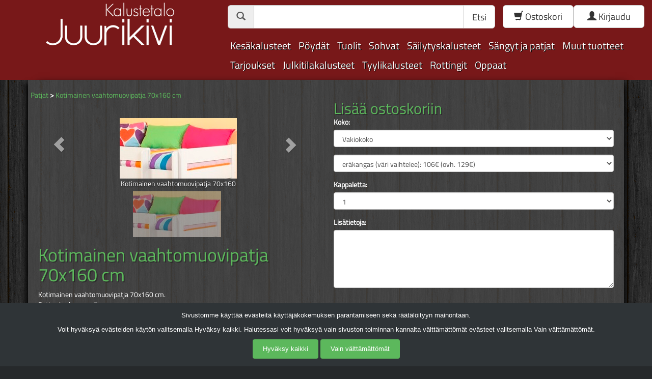

--- FILE ---
content_type: text/html; charset=UTF-8
request_url: https://www.juurikivi.fi/patjat/kotimainen-vaahtomuovipatja-70x160-cm
body_size: 11706
content:
<!DOCTYPE html>
<html lang="fi">

<head>
  <title>
    Kotimainen vaahtomuovipatja 70x160 cm - Kalustetalo Juurikivi
  </title>
  <meta charset='UTF-8'>
  <meta name='description' content='Vaahtomuovipatja, jossa on irrotettava ja vesipestävä päällinen.'>
  <meta name='keywords' content='patja, vaahtomuovipatja'>
  <meta name="viewport" content="width=device-width, initial-scale=1">
  <meta name="facebook-domain-verification" content="44u2yoedrt7zsmflt221xanw9d91li" />

  <style>
    .cookie-popup {
      font-size: small;
      position: fixed;
      bottom: 0;
      left: 0;
      width: 100%;
      z-index: 9999;
      background-color: #2f3437;
      color: #fff;
      text-align: center;
      padding: 15px;
      font-family: Arial, sans-serif;
    }

    .cookie-popup a {
      color: #5cb85c;
      text-decoration: none;
    }

    #acceptCookies, #denyCookies  {
      background-color: #5cb85c;
      color: #fff;
      border: none;
      padding: 10px 20px;
      border-radius: 4px;
      cursor: pointer;
    }
  </style>

    <!-- Google tag (gtag.js) -->
  <script>
    window.dataLayer = window.dataLayer || [];
    function gtag(){dataLayer.push(arguments);}

    gtag('consent', 'default', {
      'ad_storage': 'denied',
      'ad_user_data': 'denied',
      'ad_personalization': 'denied',
      'analytics_storage': 'denied'
    });

      </script>


  <script async src="https://www.googletagmanager.com/gtag/js?id=G-F3ESP5FV3N"></script>
  <script>
    window.dataLayer = window.dataLayer || [];
    function gtag(){dataLayer.push(arguments);}
    gtag('js', new Date());
    gtag('config', 'G-F3ESP5FV3N');
  </script>

  
  <link href='/css/bootstrap.min.css' rel='stylesheet'>
  <link href='/css/style.css' rel='stylesheet'>
  <link href='/css/mobile.css' rel='stylesheet'>
  <link href='/css/formatting.css' rel='stylesheet'>
  <!--<link href='/css/jquery-ui-1.10.4.min.css' rel='stylesheet'>-->
  <link rel='shortcut icon' type='image/png' href='/img/fav_png.png'>

    <script type='text/javascript' src='/js/jquery-2.0.3.min.js'></script>

  <script type='text/javascript' src="/js/vue/vue.min.js"></script>
  <script type='text/javascript' src="/js/vue/vuex.min.js"></script>

  <script src="https://cdn.jsdelivr.net/npm/axios/dist/axios.min.js"></script>
  

</head>

<body>
    <div class='cookie-popup'>
        <p>
          Sivustomme käyttää evästeitä käyttäjäkokemuksen parantamiseen sekä räätälöityyn mainontaan.
        </p>
        <p>
          Voit hyväksyä evästeiden käytön valitsemalla Hyväksy kaikki. 
          Halutessasi voit hyväksyä vain sivuston toiminnan kannalta välttämättömät evästeet valitsemalla Vain välttämättömät. 
        </p>
        <form action='' method='post'>
          <input id='acceptCookies' type='submit' name='acceptCookies' value='Hyväksy kaikki'>
          <input id='denyCookies' type='submit' name='rejectCookies' value='Vain välttämättömät'>
        </form>
      </div>

  <div id="header" class="container-fluid">

    <div id="logo" class="col-lg-4 col-md-4 col-sm-4 col-xs-12">
      <a class='juurikivi' href='/'>
        <img class='img-responsive' alt="Juurikivi Logo" src='/img/logo_mini2.jpg'>
      </a>
    </div>
    <div class="top-header col-lg-8 col-md-8 col-sm-8 col-xs-12">

      <div class="row">
        <form role="form" method="post" action="/haku">
          <div class="form-group col-lg-8 col-md-7 col-sm-12 col-xs-12">
            <div class="input-group input-group-lg">
              <div class="input-group-addon">
                <span class="glyphicon glyphicon-search"></span>
              </div>
              <input id="searchBox" type="text" name="haku" class="form-control">
              <div class="input-group-btn">
                <button class="btn btn-default btn-lg" type="submit">Etsi</button>
              </div>
            </div>
          </div>
        </form>

        <a class="col-lg-2 col-md-3 col-sm-6 col-xs-6 btn btn-default btn-lg" href="/ostoskori/">
          <span class="glyphicon glyphicon-shopping-cart"></span>
          Ostoskori
                  </a>

        <a class='col-lg-2 col-md-2 col-sm-6 col-xs-6 btn btn-default btn-lg' href="/kirjaudu">
          <span class='glyphicon glyphicon-user'></span>
          Kirjaudu        </a>
      </div>

      <nav class="hidden-sm hidden-xs">
        <div class='nav-group'><span class='nav-group-header'><a href='/kesakalusteet'>Kesäkalusteet</a></span><div class='nav-group-body'><div class='row'><a class='col-lg-3 col-md-3 col-sm-3 col-xs-12' href='/sailytyslaatikotjakukkalaatikotpuutarhaan/'><img loading='lazy' class='img-responsive img-rounded' src='/img/category/kesakalusteet/arkut_ja_kukkalaatikot.png'>Säilytyslaatikot ja kukkalaatikot puutarhaan</a><a class='col-lg-3 col-md-3 col-sm-3 col-xs-12' href='/pihakalusteidenpehmusteet/'><img loading='lazy' class='img-responsive img-rounded' src='/img/category/kesakalusteet/pehmusteet.png'>Pihakalusteiden pehmusteet</a><a class='col-lg-3 col-md-3 col-sm-3 col-xs-12' href='/puutarhakeinut/'><img loading='lazy' class='img-responsive img-rounded' src='/img/category/kesakalusteet/keinut.png'>Puutarhakeinut</a><a class='col-lg-3 col-md-3 col-sm-3 col-xs-12' href='/pihapoydatjapuutarhatuolit/'><img loading='lazy' class='img-responsive img-rounded' src='/img/category/kesakalusteet/pihapoydat_ja_tuolit.png'>Pihapöydät ja puutarhatuolit</a></div><div class='row'><a class='col-lg-3 col-md-3 col-sm-3 col-xs-12' href='/ulkosohvat/'><img loading='lazy' class='img-responsive img-rounded' src='/img/category/kesakalusteet/ulkosohvat.png'>Ulkosohvat</a><a class='col-lg-3 col-md-3 col-sm-3 col-xs-12' href='/aurinkovarjotjakatokset/'><img loading='lazy' class='img-responsive img-rounded' src='/img/category/kesakalusteet/aurinkovarjot.png'>Aurinkovarjot ja katokset</a></div></div></div><div class='nav-group'><span class='nav-group-header'><a href='/poydat'>Pöydät</a></span><div class='nav-group-body'><div class='row'><a class='col-lg-3 col-md-3 col-sm-3 col-xs-12' href='/ruokailuryhmat/'><img loading='lazy' class='img-responsive img-rounded' src='/img/category/poydat/ruokailuryhmat.png'>Ruokailuryhmät</a><a class='col-lg-3 col-md-3 col-sm-3 col-xs-12' href='/ruokapoydat/'><img loading='lazy' class='img-responsive img-rounded' src='/img/category/poydat/ruokapoydat.png'>Ruokapöydät</a><a class='col-lg-3 col-md-3 col-sm-3 col-xs-12' href='/sivupoydatjapikkupoydat/'><img loading='lazy' class='img-responsive img-rounded' src='/img/category/poydat/sivupoydat.png'>Sivupöydät ja pikkupöydät</a><a class='col-lg-3 col-md-3 col-sm-3 col-xs-12' href='/sohvapoydat/'><img loading='lazy' class='img-responsive img-rounded' src='/img/category/poydat/sohvapoydat.png'>Sohvapöydät</a></div><div class='row'><a class='col-lg-3 col-md-3 col-sm-3 col-xs-12' href='/tyopoydatjakirjoituspoydat/'><img loading='lazy' class='img-responsive img-rounded' src='/img/category/poydat/tyopoydat_kirjoituspoydat.png'>Työpöydät ja kirjoituspöydät</a></div></div></div><div class='nav-group'><span class='nav-group-header'><a href='/tuolit'>Tuolit</a></span><div class='nav-group-body'><div class='row'><a class='col-lg-3 col-md-3 col-sm-3 col-xs-12' href='/jakkaratjabaarituolit/'><img loading='lazy' class='img-responsive img-rounded' src='/img/category/tuolit/jakkarat_ja_baarituolit.png'>Jakkarat ja baarituolit</a><a class='col-lg-3 col-md-3 col-sm-3 col-xs-12' href='/keinutuolit/'><img loading='lazy' class='img-responsive img-rounded' src='/img/category/tuolit/keinutuolit.png'>Keinutuolit</a><a class='col-lg-3 col-md-3 col-sm-3 col-xs-12' href='/lepotuolitjanojatuolit/'><img loading='lazy' class='img-responsive img-rounded' src='/img/category/tuolit/lepo_ja_nojatuolit.png'>Lepotuolit ja nojatuolit</a><a class='col-lg-3 col-md-3 col-sm-3 col-xs-12' href='/ruokatuolit/'><img loading='lazy' class='img-responsive img-rounded' src='/img/category/tuolit/ruokatuolit.png'>Ruokatuolit</a></div><div class='row'><a class='col-lg-3 col-md-3 col-sm-3 col-xs-12' href='/tukituolit/'><img loading='lazy' class='img-responsive img-rounded' src='/img/category/tuolit/tukituolit.png'>Tukituolit</a><a class='col-lg-3 col-md-3 col-sm-3 col-xs-12' href='/tyotuolit/'><img loading='lazy' class='img-responsive img-rounded' src='/img/category/tuolit/tyotuolit.png'>Työtuolit</a></div></div></div><div class='nav-group'><span class='nav-group-header'><a href='/sohvat'>Sohvat</a></span><div class='nav-group-body'><div class='row'><a class='col-lg-3 col-md-3 col-sm-3 col-xs-12' href='/kulmasohvat/'><img loading='lazy' class='img-responsive img-rounded' src='/img/category/sohvat/kulmasohvat.png'>Kulmasohvat</a><a class='col-lg-3 col-md-3 col-sm-3 col-xs-12' href='/metallisohvat/'><img loading='lazy' class='img-responsive img-rounded' src='/img/category/sohvat/metallisohvat.png'>Metallisohvat</a><a class='col-lg-3 col-md-3 col-sm-3 col-xs-12' href='/puusohvatjalaverit/'><img loading='lazy' class='img-responsive img-rounded' src='/img/category/sohvat/puusohvat.png'>Puusohvat ja laverit</a><a class='col-lg-3 col-md-3 col-sm-3 col-xs-12' href='/rahit/'><img loading='lazy' class='img-responsive img-rounded' src='/img/category/sohvat/rahit.png'>Rahit</a></div><div class='row'><a class='col-lg-3 col-md-3 col-sm-3 col-xs-12' href='/sohvakalustot/'><img loading='lazy' class='img-responsive img-rounded' src='/img/category/sohvat/sohvakalusto.png'>Sohvakalustot</a><a class='col-lg-3 col-md-3 col-sm-3 col-xs-12' href='/taittopatjasarjat/'><img loading='lazy' class='img-responsive img-rounded' src='/img/category/sohvat/taittopatjasarjat.png'>Taittopatjasarjat</a><a class='col-lg-3 col-md-3 col-sm-3 col-xs-12' href='/vuodesohvat/'><img loading='lazy' class='img-responsive img-rounded' src='/img/category/sohvat/vuodesohvat.png'>Vuodesohvat</a><a class='col-lg-3 col-md-3 col-sm-3 col-xs-12' href='/divaanisohvat/'><img loading='lazy' class='img-responsive img-rounded' src='/img/category/sohvat/divaanisohvat.png'>Divaanisohvat</a></div></div></div><div class='nav-group'><span class='nav-group-header'><a href='/sailytyskalusteet'>Säilytyskalusteet</a></span><div class='nav-group-body'><div class='row'><a class='col-lg-3 col-md-3 col-sm-3 col-xs-12' href='/sailytysarkut/'><img loading='lazy' class='img-responsive img-rounded' src='/img/category/sailytyskalusteet/arkut.png'>Säilytysarkut</a><a class='col-lg-3 col-md-3 col-sm-3 col-xs-12' href='/avohyllyt/'><img loading='lazy' class='img-responsive img-rounded' src='/img/category/sailytyskalusteet/avohyllyt.png'>Avohyllyt</a><a class='col-lg-3 col-md-3 col-sm-3 col-xs-12' href='/eteispenkitjakenkasailytys/'><img loading='lazy' class='img-responsive img-rounded' src='/img/category/sailytyskalusteet/eteispenkit.png'>Eteispenkit ja kenkäsäilytys</a><a class='col-lg-3 col-md-3 col-sm-3 col-xs-12' href='/kaapitjakomerot/'><img loading='lazy' class='img-responsive img-rounded' src='/img/category/sailytyskalusteet/kaapit_ja_komerot.png'>Kaapit ja komerot</a></div><div class='row'><a class='col-lg-3 col-md-3 col-sm-3 col-xs-12' href='/kirjahyllytjakaapit/'><img loading='lazy' class='img-responsive img-rounded' src='/img/category/sailytyskalusteet/kirjahyllyt.png'>Kirjahyllyt ja -kaapit</a><a class='col-lg-3 col-md-3 col-sm-3 col-xs-12' href='/laatikostotjalipastot/'><img loading='lazy' class='img-responsive img-rounded' src='/img/category/sailytyskalusteet/laatikostot_ja_lipastot.png'>Laatikostot ja lipastot</a><a class='col-lg-3 col-md-3 col-sm-3 col-xs-12' href='/mittatilauskomerot/'><img loading='lazy' class='img-responsive img-rounded' src='/img/category/sailytyskalusteet/mittatilauskomerot.png'>Mittatilauskomerot</a><a class='col-lg-3 col-md-3 col-sm-3 col-xs-12' href='/seinahyllytjavitriinit/'><img loading='lazy' class='img-responsive img-rounded' src='/img/category/sailytyskalusteet/seinahyllyt.png'>Seinähyllyt ja -vitriinit</a></div><div class='row'><a class='col-lg-3 col-md-3 col-sm-3 col-xs-12' href='/senkit/'><img loading='lazy' class='img-responsive img-rounded' src='/img/category/sailytyskalusteet/senkit.png'>Senkit</a><a class='col-lg-3 col-md-3 col-sm-3 col-xs-12' href='/tupakaapit/'><img loading='lazy' class='img-responsive img-rounded' src='/img/category/sailytyskalusteet/tupakaapit.png'>Tupakaapit</a><a class='col-lg-3 col-md-3 col-sm-3 col-xs-12' href='/tvtasot/'><img loading='lazy' class='img-responsive img-rounded' src='/img/category/sailytyskalusteet/tv-tasot.png'>Tv-tasot</a><a class='col-lg-3 col-md-3 col-sm-3 col-xs-12' href='/vitriinit/'><img loading='lazy' class='img-responsive img-rounded' src='/img/category/sailytyskalusteet/vitriinit.png'>Vitriinit</a></div><div class='row'><a class='col-lg-3 col-md-3 col-sm-3 col-xs-12' href='/yopoydat/'><img loading='lazy' class='img-responsive img-rounded' src='/img/category/sailytyskalusteet/yopoydat.png'>Yöpöydät</a></div></div></div><div class='nav-group'><span class='nav-group-header'><a href='/sangytjapatjat'>Sängyt ja patjat</a></span><div class='nav-group-body'><div class='row'><a class='col-lg-3 col-md-3 col-sm-3 col-xs-12' href='/hoitosangyt/'><img loading='lazy' class='img-responsive img-rounded' src='/img/category/sangytjapatjat/hoitosangyt.png'>Hoitosängyt</a><a class='col-lg-3 col-md-3 col-sm-3 col-xs-12' href='/jenkkisangyt/'><img loading='lazy' class='img-responsive img-rounded' src='/img/category/sangytjapatjat/jenkkisangyt.png'>Jenkkisängyt</a><a class='col-lg-3 col-md-3 col-sm-3 col-xs-12' href='/kerrossangyt/'><img loading='lazy' class='img-responsive img-rounded' src='/img/category/sangytjapatjat/kerrossangyt.png'>Kerrossängyt</a><a class='col-lg-3 col-md-3 col-sm-3 col-xs-12' href='/lastenjanuortensangyt/'><img loading='lazy' class='img-responsive img-rounded' src='/img/category/sangytjapatjat/lastensangyt_ja_nuortensangyt.png'>Lasten- ja nuortensängyt</a></div><div class='row'><a class='col-lg-3 col-md-3 col-sm-3 col-xs-12' href='/moottorisangyt/'><img loading='lazy' class='img-responsive img-rounded' src='/img/category/sangytjapatjat/moottorisangyt.png'>Moottorisängyt</a><a class='col-lg-3 col-md-3 col-sm-3 col-xs-12' href='/parvisangyt/'><img loading='lazy' class='img-responsive img-rounded' src='/img/category/sangytjapatjat/parvisangyt.png'>Parvisängyt</a><a class='col-lg-3 col-md-3 col-sm-3 col-xs-12' href='/patjat/'><img loading='lazy' class='img-responsive img-rounded' src='/img/category/sangytjapatjat/patjat.png'>Patjat</a><a class='col-lg-3 col-md-3 col-sm-3 col-xs-12' href='/petauspatjat/'><img loading='lazy' class='img-responsive img-rounded' src='/img/category/sangytjapatjat/petauspatjat.png'>Petauspatjat</a></div><div class='row'><a class='col-lg-3 col-md-3 col-sm-3 col-xs-12' href='/pinnasangytjakehdot/'><img loading='lazy' class='img-responsive img-rounded' src='/img/category/sangytjapatjat/pinnasangyt_ja_kehdot.png'>Pinnasängyt ja kehdot</a><a class='col-lg-3 col-md-3 col-sm-3 col-xs-12' href='/puusangyt/'><img loading='lazy' class='img-responsive img-rounded' src='/img/category/sangytjapatjat/puusangyt.png'>Puusängyt</a><a class='col-lg-3 col-md-3 col-sm-3 col-xs-12' href='/runkopatjat/'><img loading='lazy' class='img-responsive img-rounded' src='/img/category/sangytjapatjat/runkosangyt.png'>Runkopatjat</a><a class='col-lg-3 col-md-3 col-sm-3 col-xs-12' href='/sangynpaadyt/'><img loading='lazy' class='img-responsive img-rounded' src='/img/category/sangytjapatjat/sangynpaadyt.png'>Sängynpäädyt</a></div><div class='row'><a class='col-lg-3 col-md-3 col-sm-3 col-xs-12' href='/tyynytjapeitot/'><img loading='lazy' class='img-responsive img-rounded' src='/img/category/sangytjapatjat/tyynyt_ja_peitot.png'>Tyynyt ja peitot</a></div></div></div><div class='nav-group'><span class='nav-group-header'><a href='/muuttuotteet'>Muut tuotteet</a></span><div class='nav-group-body'><div class='row'><a class='col-lg-3 col-md-3 col-sm-3 col-xs-12' href='/kukkatasot/'><img loading='lazy' class='img-responsive img-rounded' src='/img/category/muuttuotteet/kukkatasot.png'>Kukkatasot</a><a class='col-lg-3 col-md-3 col-sm-3 col-xs-12' href='/lastenjanuortenkalusteet/'><img loading='lazy' class='img-responsive img-rounded' src='/img/category/muuttuotteet/lasten_ja_nuorten_kalusteet.png'>Lasten ja nuorten kalusteet</a><a class='col-lg-3 col-md-3 col-sm-3 col-xs-12' href='/matot/'><img loading='lazy' class='img-responsive img-rounded' src='/img/category/muuttuotteet/matot.png'>Matot</a><a class='col-lg-3 col-md-3 col-sm-3 col-xs-12' href='/naulakot/'><img loading='lazy' class='img-responsive img-rounded' src='/img/category/muuttuotteet/naulakot.png'>Naulakot</a></div><div class='row'><a class='col-lg-3 col-md-3 col-sm-3 col-xs-12' href='/peilit/'><img loading='lazy' class='img-responsive img-rounded' src='/img/category/muuttuotteet/peilit.png'>Peilit</a><a class='col-lg-3 col-md-3 col-sm-3 col-xs-12' href='/piensisustus/'><img loading='lazy' class='img-responsive img-rounded' src='/img/category/muuttuotteet/piensisustuskalusteet.png'>Piensisustus</a><a class='col-lg-3 col-md-3 col-sm-3 col-xs-12' href='/porrasjakkarat/'><img loading='lazy' class='img-responsive img-rounded' src='/img/category/muuttuotteet/porrasjakkarat.png'>Porrasjakkarat</a><a class='col-lg-3 col-md-3 col-sm-3 col-xs-12' href='/sermit/'><img loading='lazy' class='img-responsive img-rounded' src='/img/category/muuttuotteet/sermit.png'>Sermit</a></div><div class='row'><a class='col-lg-3 col-md-3 col-sm-3 col-xs-12' href='/valaisimet/'><img loading='lazy' class='img-responsive img-rounded' src='/img/category/muuttuotteet/valaisimet.png'>Valaisimet</a><a class='col-lg-3 col-md-3 col-sm-3 col-xs-12' href='/lisavarusteet/'><img loading='lazy' class='img-responsive img-rounded' src='/img/category/muuttuotteet/lisavarusteet.png'>Lisävarusteet</a></div></div></div><div class='nav-group'><span class='nav-group-header'><a href='/tarjoukset'>Tarjoukset</a></span><div class='nav-group-body'><div class='row'><a class='col-lg-3 col-md-3 col-sm-3 col-xs-12' href='/malliloytojajayksittaiskappaleita/'><img loading='lazy' class='img-responsive img-rounded' src='/img/category/poistotuotteet/mallikappaleet.png'>Mallilöytöjä ja yksittäiskappaleita</a><a class='col-lg-3 col-md-3 col-sm-3 col-xs-12' href='/tarjoukset/'><img loading='lazy' class='img-responsive img-rounded' src='/img/category/tarjous.png'>Tarjoukset</a><a class='col-lg-3 col-md-3 col-sm-3 col-xs-12' href='/etusivu/'><img loading='lazy' class='img-responsive img-rounded' src='/img/category/tarjous.png'>Kamppaniat</a></div></div></div><div class='nav-group'><span class='nav-group-header'><a href='/julkitilakalusteet'>Julkitilakalusteet</a></span><div class='nav-group-body'><div class='row'><a class='col-lg-3 col-md-3 col-sm-3 col-xs-12' href='/jarjestelmanaulakot/'><img loading='lazy' class='img-responsive img-rounded' src='/img/category/julkitilakalusteet/jarjestelmanaulakot.png'>Järjestelmänaulakot</a><a class='col-lg-3 col-md-3 col-sm-3 col-xs-12' href='/seinakkeet/'><img loading='lazy' class='img-responsive img-rounded' src='/img/category/julkitilakalusteet/seinake.png'>Seinäkkeet</a><a class='col-lg-3 col-md-3 col-sm-3 col-xs-12' href='/toimistotuolit/'><img loading='lazy' class='img-responsive img-rounded' src='/img/category/julkitilakalusteet/toimistotuolit.png'>Toimistotuolit</a></div></div></div><div class='nav-group'><span class='nav-group-header'><a href='/tyylikalusteet'>Tyylikalusteet</a></span><div class='nav-group-body'><div class='row'><a class='col-lg-3 col-md-3 col-sm-3 col-xs-12' href='/kustavilainen/'><img loading='lazy' class='img-responsive img-rounded' src='/img/category/tyylikalusteet/kustavilainen.png'>Kustavilainen</a><a class='col-lg-3 col-md-3 col-sm-3 col-xs-12' href='/talonpoikaisrokokoo/'><img loading='lazy' class='img-responsive img-rounded' src='/img/category/tyylikalusteet/talonpoikais.png'>Talonpoikaisrokokoo</a><a class='col-lg-3 col-md-3 col-sm-3 col-xs-12' href='/ranskanrokokoo/'><img loading='lazy' class='img-responsive img-rounded' src='/img/category/tyylikalusteet/ranskanrokokoo.png'>Ranskanrokokoo</a></div></div></div><div class='nav-group'><span class='nav-group-header'><a href='/rottingit'>Rottingit</a></span><div class='nav-group-body'><div class='row'><a class='col-lg-3 col-md-3 col-sm-3 col-xs-12' href='/riippukeinut/'><img loading='lazy' class='img-responsive img-rounded' src='/img/category/rottingit/riippukeinut.png'>Riippukeinut</a><a class='col-lg-3 col-md-3 col-sm-3 col-xs-12' href='/rottinkipoydat/'><img loading='lazy' class='img-responsive img-rounded' src='/img/category/rottingit/rottinkipoydat.png'>Rottinkipöydät</a><a class='col-lg-3 col-md-3 col-sm-3 col-xs-12' href='/rottinkisohvatjaryhmat/'><img loading='lazy' class='img-responsive img-rounded' src='/img/category/rottingit/rottinkisohvat.png'>Rottinkisohvat ja -ryhmät</a><a class='col-lg-3 col-md-3 col-sm-3 col-xs-12' href='/rottinkituolit/'><img loading='lazy' class='img-responsive img-rounded' src='/img/category/rottingit/rottinkituolit.png'>Rottinkituolit</a></div><div class='row'><a class='col-lg-3 col-md-3 col-sm-3 col-xs-12' href='/muutrottingit/'><img loading='lazy' class='img-responsive img-rounded' src='/img/category/rottingit/muutrottingit.png'>Muut rottingit</a></div></div></div><div class='nav-group'><span class='nav-group-header'><a href='/oppaat'>Oppaat</a></span><div class='nav-group-body'><div class='row'><a class='col-lg-3 col-md-3 col-sm-3 col-xs-12' href='/sohvanostoopas/'><img loading='lazy' class='img-responsive img-rounded' src='/img/opaskuvat/1.jpg'>Sohvan osto-opas</a><a class='col-lg-3 col-md-3 col-sm-3 col-xs-12' href='/nahkasohvanostojahoito/'><img loading='lazy' class='img-responsive img-rounded' src='/img/opaskuvat/3.jpg'>Nahkasohvan osto ja hoito</a><a class='col-lg-3 col-md-3 col-sm-3 col-xs-12' href='/divaanijakulmasohvanvalinta/'><img loading='lazy' class='img-responsive img-rounded' src='/img/opaskuvat/4.jpg'>Divaani- ja kulmasohvan valinta</a><a class='col-lg-3 col-md-3 col-sm-3 col-xs-12' href='/vuodesohvanvalinta/'><img loading='lazy' class='img-responsive img-rounded' src='/img/opaskuvat/5.jpg'>Vuodesohvan valinta</a></div><div class='row'><a class='col-lg-3 col-md-3 col-sm-3 col-xs-12' href='/sangynostoopas/'><img loading='lazy' class='img-responsive img-rounded' src='/img/opaskuvat/2.jpg'>Sängyn osto-opas</a><a class='col-lg-3 col-md-3 col-sm-3 col-xs-12' href='/puusangynvalinta/'><img loading='lazy' class='img-responsive img-rounded' src='/img/opaskuvat/6.jpg'>Puusängyn valinta</a><a class='col-lg-3 col-md-3 col-sm-3 col-xs-12' href='/jenkkisangynvalinta/'><img loading='lazy' class='img-responsive img-rounded' src='/img/opaskuvat/7.jpg'>Jenkkisängyn valinta</a><a class='col-lg-3 col-md-3 col-sm-3 col-xs-12' href='/sangynpaadynhankinta/'><img loading='lazy' class='img-responsive img-rounded' src='/img/opaskuvat/8.jpg'>Sängynpäädyn hankinta</a></div><div class='row'><a class='col-lg-3 col-md-3 col-sm-3 col-xs-12' href='/moottorisangynostoopas/'><img loading='lazy' class='img-responsive img-rounded' src='/img/opaskuvat/9.jpg'>Moottorisängyn osto-opas</a><a class='col-lg-3 col-md-3 col-sm-3 col-xs-12' href='/kerrosjaparvisangynostoopas/'><img loading='lazy' class='img-responsive img-rounded' src='/img/opaskuvat/11.jpg'>Kerros- ja parvisängyn osto-opas</a><a class='col-lg-3 col-md-3 col-sm-3 col-xs-12' href='/nojatuolinostoopas/'><img loading='lazy' class='img-responsive img-rounded' src='/img/opaskuvat/10.jpg'>Nojatuolin osto-opas</a><a class='col-lg-3 col-md-3 col-sm-3 col-xs-12' href='/mekanismituolinostoopas/'><img loading='lazy' class='img-responsive img-rounded' src='/img/opaskuvat/12.jpg'>Mekanismituolin osto-opas</a></div></div></div>      </nav>
    </div>


  </div>

  <a href='#'>
    <div class='static-left'>
      <span class='glyphicon glyphicon-arrow-up'></span>

    </div>
  </a>

  <div class='container-fluid middleContainer'>
    <div class="container">

      <button class='category_toggle_button'>Tuotteet
        <span style='font-size: 11px;' class='glyphicon glyphicon-chevron-down'></span>
      </button>

      <hr class="mobile_nav" style="border-bottom: 1px solid rgba(255, 255, 255, 0.5);" />

      <nav class='mobile_category' style='display: none;'>

        <div class='nav-group'><span class='nav-group-header'><a href='/kesakalusteet'>Kesäkalusteet</a></span><div class='nav-group-body'><div class='row'><a class='col-lg-3 col-md-3 col-sm-3 col-xs-12' href='/sailytyslaatikotjakukkalaatikotpuutarhaan/'><img loading='lazy' class='img-responsive img-rounded' src='/img/category/kesakalusteet/arkut_ja_kukkalaatikot.png'>Säilytyslaatikot ja kukkalaatikot puutarhaan</a><a class='col-lg-3 col-md-3 col-sm-3 col-xs-12' href='/pihakalusteidenpehmusteet/'><img loading='lazy' class='img-responsive img-rounded' src='/img/category/kesakalusteet/pehmusteet.png'>Pihakalusteiden pehmusteet</a><a class='col-lg-3 col-md-3 col-sm-3 col-xs-12' href='/puutarhakeinut/'><img loading='lazy' class='img-responsive img-rounded' src='/img/category/kesakalusteet/keinut.png'>Puutarhakeinut</a><a class='col-lg-3 col-md-3 col-sm-3 col-xs-12' href='/pihapoydatjapuutarhatuolit/'><img loading='lazy' class='img-responsive img-rounded' src='/img/category/kesakalusteet/pihapoydat_ja_tuolit.png'>Pihapöydät ja puutarhatuolit</a></div><div class='row'><a class='col-lg-3 col-md-3 col-sm-3 col-xs-12' href='/ulkosohvat/'><img loading='lazy' class='img-responsive img-rounded' src='/img/category/kesakalusteet/ulkosohvat.png'>Ulkosohvat</a><a class='col-lg-3 col-md-3 col-sm-3 col-xs-12' href='/aurinkovarjotjakatokset/'><img loading='lazy' class='img-responsive img-rounded' src='/img/category/kesakalusteet/aurinkovarjot.png'>Aurinkovarjot ja katokset</a></div></div></div><div class='nav-group'><span class='nav-group-header'><a href='/poydat'>Pöydät</a></span><div class='nav-group-body'><div class='row'><a class='col-lg-3 col-md-3 col-sm-3 col-xs-12' href='/ruokailuryhmat/'><img loading='lazy' class='img-responsive img-rounded' src='/img/category/poydat/ruokailuryhmat.png'>Ruokailuryhmät</a><a class='col-lg-3 col-md-3 col-sm-3 col-xs-12' href='/ruokapoydat/'><img loading='lazy' class='img-responsive img-rounded' src='/img/category/poydat/ruokapoydat.png'>Ruokapöydät</a><a class='col-lg-3 col-md-3 col-sm-3 col-xs-12' href='/sivupoydatjapikkupoydat/'><img loading='lazy' class='img-responsive img-rounded' src='/img/category/poydat/sivupoydat.png'>Sivupöydät ja pikkupöydät</a><a class='col-lg-3 col-md-3 col-sm-3 col-xs-12' href='/sohvapoydat/'><img loading='lazy' class='img-responsive img-rounded' src='/img/category/poydat/sohvapoydat.png'>Sohvapöydät</a></div><div class='row'><a class='col-lg-3 col-md-3 col-sm-3 col-xs-12' href='/tyopoydatjakirjoituspoydat/'><img loading='lazy' class='img-responsive img-rounded' src='/img/category/poydat/tyopoydat_kirjoituspoydat.png'>Työpöydät ja kirjoituspöydät</a></div></div></div><div class='nav-group'><span class='nav-group-header'><a href='/tuolit'>Tuolit</a></span><div class='nav-group-body'><div class='row'><a class='col-lg-3 col-md-3 col-sm-3 col-xs-12' href='/jakkaratjabaarituolit/'><img loading='lazy' class='img-responsive img-rounded' src='/img/category/tuolit/jakkarat_ja_baarituolit.png'>Jakkarat ja baarituolit</a><a class='col-lg-3 col-md-3 col-sm-3 col-xs-12' href='/keinutuolit/'><img loading='lazy' class='img-responsive img-rounded' src='/img/category/tuolit/keinutuolit.png'>Keinutuolit</a><a class='col-lg-3 col-md-3 col-sm-3 col-xs-12' href='/lepotuolitjanojatuolit/'><img loading='lazy' class='img-responsive img-rounded' src='/img/category/tuolit/lepo_ja_nojatuolit.png'>Lepotuolit ja nojatuolit</a><a class='col-lg-3 col-md-3 col-sm-3 col-xs-12' href='/ruokatuolit/'><img loading='lazy' class='img-responsive img-rounded' src='/img/category/tuolit/ruokatuolit.png'>Ruokatuolit</a></div><div class='row'><a class='col-lg-3 col-md-3 col-sm-3 col-xs-12' href='/tukituolit/'><img loading='lazy' class='img-responsive img-rounded' src='/img/category/tuolit/tukituolit.png'>Tukituolit</a><a class='col-lg-3 col-md-3 col-sm-3 col-xs-12' href='/tyotuolit/'><img loading='lazy' class='img-responsive img-rounded' src='/img/category/tuolit/tyotuolit.png'>Työtuolit</a></div></div></div><div class='nav-group'><span class='nav-group-header'><a href='/sohvat'>Sohvat</a></span><div class='nav-group-body'><div class='row'><a class='col-lg-3 col-md-3 col-sm-3 col-xs-12' href='/kulmasohvat/'><img loading='lazy' class='img-responsive img-rounded' src='/img/category/sohvat/kulmasohvat.png'>Kulmasohvat</a><a class='col-lg-3 col-md-3 col-sm-3 col-xs-12' href='/metallisohvat/'><img loading='lazy' class='img-responsive img-rounded' src='/img/category/sohvat/metallisohvat.png'>Metallisohvat</a><a class='col-lg-3 col-md-3 col-sm-3 col-xs-12' href='/puusohvatjalaverit/'><img loading='lazy' class='img-responsive img-rounded' src='/img/category/sohvat/puusohvat.png'>Puusohvat ja laverit</a><a class='col-lg-3 col-md-3 col-sm-3 col-xs-12' href='/rahit/'><img loading='lazy' class='img-responsive img-rounded' src='/img/category/sohvat/rahit.png'>Rahit</a></div><div class='row'><a class='col-lg-3 col-md-3 col-sm-3 col-xs-12' href='/sohvakalustot/'><img loading='lazy' class='img-responsive img-rounded' src='/img/category/sohvat/sohvakalusto.png'>Sohvakalustot</a><a class='col-lg-3 col-md-3 col-sm-3 col-xs-12' href='/taittopatjasarjat/'><img loading='lazy' class='img-responsive img-rounded' src='/img/category/sohvat/taittopatjasarjat.png'>Taittopatjasarjat</a><a class='col-lg-3 col-md-3 col-sm-3 col-xs-12' href='/vuodesohvat/'><img loading='lazy' class='img-responsive img-rounded' src='/img/category/sohvat/vuodesohvat.png'>Vuodesohvat</a><a class='col-lg-3 col-md-3 col-sm-3 col-xs-12' href='/divaanisohvat/'><img loading='lazy' class='img-responsive img-rounded' src='/img/category/sohvat/divaanisohvat.png'>Divaanisohvat</a></div></div></div><div class='nav-group'><span class='nav-group-header'><a href='/sailytyskalusteet'>Säilytyskalusteet</a></span><div class='nav-group-body'><div class='row'><a class='col-lg-3 col-md-3 col-sm-3 col-xs-12' href='/sailytysarkut/'><img loading='lazy' class='img-responsive img-rounded' src='/img/category/sailytyskalusteet/arkut.png'>Säilytysarkut</a><a class='col-lg-3 col-md-3 col-sm-3 col-xs-12' href='/avohyllyt/'><img loading='lazy' class='img-responsive img-rounded' src='/img/category/sailytyskalusteet/avohyllyt.png'>Avohyllyt</a><a class='col-lg-3 col-md-3 col-sm-3 col-xs-12' href='/eteispenkitjakenkasailytys/'><img loading='lazy' class='img-responsive img-rounded' src='/img/category/sailytyskalusteet/eteispenkit.png'>Eteispenkit ja kenkäsäilytys</a><a class='col-lg-3 col-md-3 col-sm-3 col-xs-12' href='/kaapitjakomerot/'><img loading='lazy' class='img-responsive img-rounded' src='/img/category/sailytyskalusteet/kaapit_ja_komerot.png'>Kaapit ja komerot</a></div><div class='row'><a class='col-lg-3 col-md-3 col-sm-3 col-xs-12' href='/kirjahyllytjakaapit/'><img loading='lazy' class='img-responsive img-rounded' src='/img/category/sailytyskalusteet/kirjahyllyt.png'>Kirjahyllyt ja -kaapit</a><a class='col-lg-3 col-md-3 col-sm-3 col-xs-12' href='/laatikostotjalipastot/'><img loading='lazy' class='img-responsive img-rounded' src='/img/category/sailytyskalusteet/laatikostot_ja_lipastot.png'>Laatikostot ja lipastot</a><a class='col-lg-3 col-md-3 col-sm-3 col-xs-12' href='/mittatilauskomerot/'><img loading='lazy' class='img-responsive img-rounded' src='/img/category/sailytyskalusteet/mittatilauskomerot.png'>Mittatilauskomerot</a><a class='col-lg-3 col-md-3 col-sm-3 col-xs-12' href='/seinahyllytjavitriinit/'><img loading='lazy' class='img-responsive img-rounded' src='/img/category/sailytyskalusteet/seinahyllyt.png'>Seinähyllyt ja -vitriinit</a></div><div class='row'><a class='col-lg-3 col-md-3 col-sm-3 col-xs-12' href='/senkit/'><img loading='lazy' class='img-responsive img-rounded' src='/img/category/sailytyskalusteet/senkit.png'>Senkit</a><a class='col-lg-3 col-md-3 col-sm-3 col-xs-12' href='/tupakaapit/'><img loading='lazy' class='img-responsive img-rounded' src='/img/category/sailytyskalusteet/tupakaapit.png'>Tupakaapit</a><a class='col-lg-3 col-md-3 col-sm-3 col-xs-12' href='/tvtasot/'><img loading='lazy' class='img-responsive img-rounded' src='/img/category/sailytyskalusteet/tv-tasot.png'>Tv-tasot</a><a class='col-lg-3 col-md-3 col-sm-3 col-xs-12' href='/vitriinit/'><img loading='lazy' class='img-responsive img-rounded' src='/img/category/sailytyskalusteet/vitriinit.png'>Vitriinit</a></div><div class='row'><a class='col-lg-3 col-md-3 col-sm-3 col-xs-12' href='/yopoydat/'><img loading='lazy' class='img-responsive img-rounded' src='/img/category/sailytyskalusteet/yopoydat.png'>Yöpöydät</a></div></div></div><div class='nav-group'><span class='nav-group-header'><a href='/sangytjapatjat'>Sängyt ja patjat</a></span><div class='nav-group-body'><div class='row'><a class='col-lg-3 col-md-3 col-sm-3 col-xs-12' href='/hoitosangyt/'><img loading='lazy' class='img-responsive img-rounded' src='/img/category/sangytjapatjat/hoitosangyt.png'>Hoitosängyt</a><a class='col-lg-3 col-md-3 col-sm-3 col-xs-12' href='/jenkkisangyt/'><img loading='lazy' class='img-responsive img-rounded' src='/img/category/sangytjapatjat/jenkkisangyt.png'>Jenkkisängyt</a><a class='col-lg-3 col-md-3 col-sm-3 col-xs-12' href='/kerrossangyt/'><img loading='lazy' class='img-responsive img-rounded' src='/img/category/sangytjapatjat/kerrossangyt.png'>Kerrossängyt</a><a class='col-lg-3 col-md-3 col-sm-3 col-xs-12' href='/lastenjanuortensangyt/'><img loading='lazy' class='img-responsive img-rounded' src='/img/category/sangytjapatjat/lastensangyt_ja_nuortensangyt.png'>Lasten- ja nuortensängyt</a></div><div class='row'><a class='col-lg-3 col-md-3 col-sm-3 col-xs-12' href='/moottorisangyt/'><img loading='lazy' class='img-responsive img-rounded' src='/img/category/sangytjapatjat/moottorisangyt.png'>Moottorisängyt</a><a class='col-lg-3 col-md-3 col-sm-3 col-xs-12' href='/parvisangyt/'><img loading='lazy' class='img-responsive img-rounded' src='/img/category/sangytjapatjat/parvisangyt.png'>Parvisängyt</a><a class='col-lg-3 col-md-3 col-sm-3 col-xs-12' href='/patjat/'><img loading='lazy' class='img-responsive img-rounded' src='/img/category/sangytjapatjat/patjat.png'>Patjat</a><a class='col-lg-3 col-md-3 col-sm-3 col-xs-12' href='/petauspatjat/'><img loading='lazy' class='img-responsive img-rounded' src='/img/category/sangytjapatjat/petauspatjat.png'>Petauspatjat</a></div><div class='row'><a class='col-lg-3 col-md-3 col-sm-3 col-xs-12' href='/pinnasangytjakehdot/'><img loading='lazy' class='img-responsive img-rounded' src='/img/category/sangytjapatjat/pinnasangyt_ja_kehdot.png'>Pinnasängyt ja kehdot</a><a class='col-lg-3 col-md-3 col-sm-3 col-xs-12' href='/puusangyt/'><img loading='lazy' class='img-responsive img-rounded' src='/img/category/sangytjapatjat/puusangyt.png'>Puusängyt</a><a class='col-lg-3 col-md-3 col-sm-3 col-xs-12' href='/runkopatjat/'><img loading='lazy' class='img-responsive img-rounded' src='/img/category/sangytjapatjat/runkosangyt.png'>Runkopatjat</a><a class='col-lg-3 col-md-3 col-sm-3 col-xs-12' href='/sangynpaadyt/'><img loading='lazy' class='img-responsive img-rounded' src='/img/category/sangytjapatjat/sangynpaadyt.png'>Sängynpäädyt</a></div><div class='row'><a class='col-lg-3 col-md-3 col-sm-3 col-xs-12' href='/tyynytjapeitot/'><img loading='lazy' class='img-responsive img-rounded' src='/img/category/sangytjapatjat/tyynyt_ja_peitot.png'>Tyynyt ja peitot</a></div></div></div><div class='nav-group'><span class='nav-group-header'><a href='/muuttuotteet'>Muut tuotteet</a></span><div class='nav-group-body'><div class='row'><a class='col-lg-3 col-md-3 col-sm-3 col-xs-12' href='/kukkatasot/'><img loading='lazy' class='img-responsive img-rounded' src='/img/category/muuttuotteet/kukkatasot.png'>Kukkatasot</a><a class='col-lg-3 col-md-3 col-sm-3 col-xs-12' href='/lastenjanuortenkalusteet/'><img loading='lazy' class='img-responsive img-rounded' src='/img/category/muuttuotteet/lasten_ja_nuorten_kalusteet.png'>Lasten ja nuorten kalusteet</a><a class='col-lg-3 col-md-3 col-sm-3 col-xs-12' href='/matot/'><img loading='lazy' class='img-responsive img-rounded' src='/img/category/muuttuotteet/matot.png'>Matot</a><a class='col-lg-3 col-md-3 col-sm-3 col-xs-12' href='/naulakot/'><img loading='lazy' class='img-responsive img-rounded' src='/img/category/muuttuotteet/naulakot.png'>Naulakot</a></div><div class='row'><a class='col-lg-3 col-md-3 col-sm-3 col-xs-12' href='/peilit/'><img loading='lazy' class='img-responsive img-rounded' src='/img/category/muuttuotteet/peilit.png'>Peilit</a><a class='col-lg-3 col-md-3 col-sm-3 col-xs-12' href='/piensisustus/'><img loading='lazy' class='img-responsive img-rounded' src='/img/category/muuttuotteet/piensisustuskalusteet.png'>Piensisustus</a><a class='col-lg-3 col-md-3 col-sm-3 col-xs-12' href='/porrasjakkarat/'><img loading='lazy' class='img-responsive img-rounded' src='/img/category/muuttuotteet/porrasjakkarat.png'>Porrasjakkarat</a><a class='col-lg-3 col-md-3 col-sm-3 col-xs-12' href='/sermit/'><img loading='lazy' class='img-responsive img-rounded' src='/img/category/muuttuotteet/sermit.png'>Sermit</a></div><div class='row'><a class='col-lg-3 col-md-3 col-sm-3 col-xs-12' href='/valaisimet/'><img loading='lazy' class='img-responsive img-rounded' src='/img/category/muuttuotteet/valaisimet.png'>Valaisimet</a><a class='col-lg-3 col-md-3 col-sm-3 col-xs-12' href='/lisavarusteet/'><img loading='lazy' class='img-responsive img-rounded' src='/img/category/muuttuotteet/lisavarusteet.png'>Lisävarusteet</a></div></div></div><div class='nav-group'><span class='nav-group-header'><a href='/tarjoukset'>Tarjoukset</a></span><div class='nav-group-body'><div class='row'><a class='col-lg-3 col-md-3 col-sm-3 col-xs-12' href='/malliloytojajayksittaiskappaleita/'><img loading='lazy' class='img-responsive img-rounded' src='/img/category/poistotuotteet/mallikappaleet.png'>Mallilöytöjä ja yksittäiskappaleita</a><a class='col-lg-3 col-md-3 col-sm-3 col-xs-12' href='/tarjoukset/'><img loading='lazy' class='img-responsive img-rounded' src='/img/category/tarjous.png'>Tarjoukset</a><a class='col-lg-3 col-md-3 col-sm-3 col-xs-12' href='/etusivu/'><img loading='lazy' class='img-responsive img-rounded' src='/img/category/tarjous.png'>Kamppaniat</a></div></div></div><div class='nav-group'><span class='nav-group-header'><a href='/julkitilakalusteet'>Julkitilakalusteet</a></span><div class='nav-group-body'><div class='row'><a class='col-lg-3 col-md-3 col-sm-3 col-xs-12' href='/jarjestelmanaulakot/'><img loading='lazy' class='img-responsive img-rounded' src='/img/category/julkitilakalusteet/jarjestelmanaulakot.png'>Järjestelmänaulakot</a><a class='col-lg-3 col-md-3 col-sm-3 col-xs-12' href='/seinakkeet/'><img loading='lazy' class='img-responsive img-rounded' src='/img/category/julkitilakalusteet/seinake.png'>Seinäkkeet</a><a class='col-lg-3 col-md-3 col-sm-3 col-xs-12' href='/toimistotuolit/'><img loading='lazy' class='img-responsive img-rounded' src='/img/category/julkitilakalusteet/toimistotuolit.png'>Toimistotuolit</a></div></div></div><div class='nav-group'><span class='nav-group-header'><a href='/tyylikalusteet'>Tyylikalusteet</a></span><div class='nav-group-body'><div class='row'><a class='col-lg-3 col-md-3 col-sm-3 col-xs-12' href='/kustavilainen/'><img loading='lazy' class='img-responsive img-rounded' src='/img/category/tyylikalusteet/kustavilainen.png'>Kustavilainen</a><a class='col-lg-3 col-md-3 col-sm-3 col-xs-12' href='/talonpoikaisrokokoo/'><img loading='lazy' class='img-responsive img-rounded' src='/img/category/tyylikalusteet/talonpoikais.png'>Talonpoikaisrokokoo</a><a class='col-lg-3 col-md-3 col-sm-3 col-xs-12' href='/ranskanrokokoo/'><img loading='lazy' class='img-responsive img-rounded' src='/img/category/tyylikalusteet/ranskanrokokoo.png'>Ranskanrokokoo</a></div></div></div><div class='nav-group'><span class='nav-group-header'><a href='/rottingit'>Rottingit</a></span><div class='nav-group-body'><div class='row'><a class='col-lg-3 col-md-3 col-sm-3 col-xs-12' href='/riippukeinut/'><img loading='lazy' class='img-responsive img-rounded' src='/img/category/rottingit/riippukeinut.png'>Riippukeinut</a><a class='col-lg-3 col-md-3 col-sm-3 col-xs-12' href='/rottinkipoydat/'><img loading='lazy' class='img-responsive img-rounded' src='/img/category/rottingit/rottinkipoydat.png'>Rottinkipöydät</a><a class='col-lg-3 col-md-3 col-sm-3 col-xs-12' href='/rottinkisohvatjaryhmat/'><img loading='lazy' class='img-responsive img-rounded' src='/img/category/rottingit/rottinkisohvat.png'>Rottinkisohvat ja -ryhmät</a><a class='col-lg-3 col-md-3 col-sm-3 col-xs-12' href='/rottinkituolit/'><img loading='lazy' class='img-responsive img-rounded' src='/img/category/rottingit/rottinkituolit.png'>Rottinkituolit</a></div><div class='row'><a class='col-lg-3 col-md-3 col-sm-3 col-xs-12' href='/muutrottingit/'><img loading='lazy' class='img-responsive img-rounded' src='/img/category/rottingit/muutrottingit.png'>Muut rottingit</a></div></div></div><div class='nav-group'><span class='nav-group-header'><a href='/oppaat'>Oppaat</a></span><div class='nav-group-body'><div class='row'><a class='col-lg-3 col-md-3 col-sm-3 col-xs-12' href='/sohvanostoopas/'><img loading='lazy' class='img-responsive img-rounded' src='/img/opaskuvat/1.jpg'>Sohvan osto-opas</a><a class='col-lg-3 col-md-3 col-sm-3 col-xs-12' href='/nahkasohvanostojahoito/'><img loading='lazy' class='img-responsive img-rounded' src='/img/opaskuvat/3.jpg'>Nahkasohvan osto ja hoito</a><a class='col-lg-3 col-md-3 col-sm-3 col-xs-12' href='/divaanijakulmasohvanvalinta/'><img loading='lazy' class='img-responsive img-rounded' src='/img/opaskuvat/4.jpg'>Divaani- ja kulmasohvan valinta</a><a class='col-lg-3 col-md-3 col-sm-3 col-xs-12' href='/vuodesohvanvalinta/'><img loading='lazy' class='img-responsive img-rounded' src='/img/opaskuvat/5.jpg'>Vuodesohvan valinta</a></div><div class='row'><a class='col-lg-3 col-md-3 col-sm-3 col-xs-12' href='/sangynostoopas/'><img loading='lazy' class='img-responsive img-rounded' src='/img/opaskuvat/2.jpg'>Sängyn osto-opas</a><a class='col-lg-3 col-md-3 col-sm-3 col-xs-12' href='/puusangynvalinta/'><img loading='lazy' class='img-responsive img-rounded' src='/img/opaskuvat/6.jpg'>Puusängyn valinta</a><a class='col-lg-3 col-md-3 col-sm-3 col-xs-12' href='/jenkkisangynvalinta/'><img loading='lazy' class='img-responsive img-rounded' src='/img/opaskuvat/7.jpg'>Jenkkisängyn valinta</a><a class='col-lg-3 col-md-3 col-sm-3 col-xs-12' href='/sangynpaadynhankinta/'><img loading='lazy' class='img-responsive img-rounded' src='/img/opaskuvat/8.jpg'>Sängynpäädyn hankinta</a></div><div class='row'><a class='col-lg-3 col-md-3 col-sm-3 col-xs-12' href='/moottorisangynostoopas/'><img loading='lazy' class='img-responsive img-rounded' src='/img/opaskuvat/9.jpg'>Moottorisängyn osto-opas</a><a class='col-lg-3 col-md-3 col-sm-3 col-xs-12' href='/kerrosjaparvisangynostoopas/'><img loading='lazy' class='img-responsive img-rounded' src='/img/opaskuvat/11.jpg'>Kerros- ja parvisängyn osto-opas</a><a class='col-lg-3 col-md-3 col-sm-3 col-xs-12' href='/nojatuolinostoopas/'><img loading='lazy' class='img-responsive img-rounded' src='/img/opaskuvat/10.jpg'>Nojatuolin osto-opas</a><a class='col-lg-3 col-md-3 col-sm-3 col-xs-12' href='/mekanismituolinostoopas/'><img loading='lazy' class='img-responsive img-rounded' src='/img/opaskuvat/12.jpg'>Mekanismituolin osto-opas</a></div></div></div>      </nav>
      <div itemtype='http://data-vocabulary.org/Breadcrumb' class='row bread'>
        <a href='/patjat/'>Patjat</a><b class='green'> > </b><a itemprop='url' href='/patjat/kotimainen-vaahtomuovipatja-70x160-cm/'>Kotimainen vaahtomuovipatja 70x160 cm</a>      </div>
<link rel='canonical' href='https://www.juurikivi.fi/patjat/kotimainen-vaahtomuovipatja-70x160-cm' />
<link rel='stylesheet' href='/css/smoothzoom.css'>
<script type='text/javascript' src='/js/smoothzoom.min.js'></script>
<script>
  $(window).load(function() {
    $('img').smoothZoom({
    });
  });
</script>


<div itemscope itemtype="http://schema.org/Product">
  <meta itemprop='brand' content='Laatupeite' />
  <meta itemprop='sku' content='10954' />
  <meta itemprop='category' content='Sängyt ja patjat > Patjat' />
  <div class="row">
    <div class="col-lg-6 col-md-6 col-sm-6 col-xs-12">
      <div id="carousel" class="carousel slide" data-ride="carousel">

        <div class="carousel-inner" role="listbox" style='max-height: 500px; margin: 0 auto;'>
          
                        <div class='item active' data-slide-number='0' style='max-height: 500px;'>
                          <img itemprop='image' alt='Kotimainen vaahtomuovipatja 70x160' rel='zoom' style='margin: 0 auto; max-height: 460px; top: 0; cursor: zoom-in;' 
                               src='/upload/accessory/7636/vaahtomuovipatja_stompa.jpg' alt='Kotimainen vaahtomuovipatja 70x160'>
                          <div class='carousel-caption' 
                               style='margin: 0; padding: 0; left: 0; right: 0; bottom: 0px; 20px; display: block; 
                                      position: relative;'>
                            Kotimainen vaahtomuovipatja 70x160
                          </div>
                        </div>        </div>


        <a class="left carousel-control" style='background-image: none;' href="#carousel" role="button" data-slide="prev">
          <span class="glyphicon glyphicon-chevron-left" aria-hidden="true"></span>
          <span class="sr-only">Previous</span>
        </a>
        <a class="right carousel-control" style='background-image: none;' href="#carousel" role="button" data-slide="next">
          <span class="glyphicon glyphicon-chevron-right" aria-hidden="true"></span>
          <span class="sr-only">Next</span>
        </a>

        <div class="col-lg-12 col-md-12 col-sm-12 col-xs-12" id="slider-thumbs">

          <!-- thumb navigation carousel items -->
          <ul class="list-inline" style='text-align: center; padding-top: 5px;'>
            
                        <li> 
                            <a id='carousel-selector-0' class='selected'>
                                 <img style='max-height: 90px; ' alt='Kotimainen vaahtomuovipatja 70x160' src='/upload/accessory/7636/vaahtomuovipatja_stompa.jpg' class='img-responsive'>
                            </a>
                        </li>          </ul>
        </div>

      </div>



      <h1 itemprop='name'>Kotimainen vaahtomuovipatja 70x160 cm</h1><div itemprop='description'>Kotimainen vaahtomuovipatja 70x160 cm.<p>Patjan korkeus on 7 cm.<br><p>Patjan verhoilu eräkankaalla (kuosi vaihtelee). Kangas on puuvilla-polyesterikangas.&nbsp;</p><p>Päällinen on irrotettava ja vesipestävä 40°.<br></p></p></div>    </div>

    <div class="col-lg-6 col-md-6 col-sm-6 col-xs-12">
      <form method='post'>
        <input type='hidden' name='product' value='10954'>

        <h2>Lisää ostoskoriin</h2>
        <div class="form-group">
          <label for="size">Koko:</label>
          <select class="form-control gtag-variant" id="size" name='size'>
                      </select>
        </div>
        <div class="form-group">
          <!--<label for="color">Värivaihtoehdot:</label>-->
          <select id="color" class="form-control gtag-variant" name='color'>
          </select>
        </div>

        <div id="selections">
          <div v-for="selection in currentSelections" class='form-group'>
            <label> {{ selection.selection }} </label>
            <input type='hidden' name='selection[]' v-bind:value="selection.sid">
            <select class='form-control gtag-variant' name='selectionOptions[]'>
              <option v-for="(option, optionId) in selection.options" v-bind:value="optionId">
                {{ option }}
              </option>
            </select>
          </div>
        </div>
        <!---->
        <div class="form-group">
          <label for="amount">Kappaletta:</label>

          <select id="amount" name='amount' class='form-control'>
            <option value='1'>1</option><option value='2'>2</option><option value='3'>3</option><option value='4'>4</option><option value='5'>5</option><option value='6'>6</option><option value='7'>7</option><option value='8'>8</option><option value='9'>9</option><option value='10'>10</option><option value='11'>11</option><option value='12'>12</option><option value='13'>13</option><option value='14'>14</option><option value='15'>15</option><option value='16'>16</option><option value='17'>17</option><option value='18'>18</option><option value='19'>19</option><option value='20'>20</option>          </select>
        </div>

        <div class="form-group">
          <label for="info">Lisätietoja:</label>
          <textarea id="info" class="form-control" rows='5' name='info'></textarea>
        </div>

        
        <div id="originalPrice" class="overline"></div>
        <div id="price"></div>
        
        
        <input id="addCart" class='btn btn-default btn-success btn-block addCart' type='submit' name='addCart' value='Lisää ostoskoriin'>

        <div id="storage-box" class="storage-box">
          <h2>Toimitusaika</h2>

          <div v-for="storage in storages">
            <div v-if="storage.items.length > 0">
              <h4>
                {{ storage.name }} <small v-if="storage.model === true">(Malli nähtävillä)</small>
              </h4>

              <div class="row">
                <div class='col-lg-6  col-md-7 col-sm-6 hidden-xs'>
                  Tuote
                </div>

                <div class='col-lg-1  col-md-2 col-sm-2 hidden-xs'>
                  Määrä
                </div>

                <div class='col-lg-5  col-md-3 col-sm-4 hidden-xs'>
                  Toimitusaika
                </div>
              </div>

              <div v-for="item in storage.items" class="row" style="border-top: 1px solid rgba(92, 184, 92, 0.4); padding: 5px 0px 5px 0px;">

                <div class='col-lg-6  col-md-7 col-sm-6 col-xs-12'>
                  <span v-if="item.model == 1">
                    <b>Malli:</b>
                  </span>
                  {{ item.size }} : {{ item.color }} <span v-if="item.selection">({{ item.selection }})</span>
                </div>

                <div v-if="item.model != 1" class='col-lg-1  col-md-2 col-sm-2 col-sm-12'>

                  <span class="hidden-xs">{{ item.amount }}</span>
                  <span class="visible-xs">Määrä: {{ item.amount }}</span>

                </div>

                <div v-if="item.model != 1" class='col-lg-5  col-md-3 col-sm-4 col-xs-12'>
                  <span v-if="item.storageText"> {{ item.storageText }}</span>
                  <span v-if="!item.storageText"> {{ storage.defaultDeliveryText }} </span>
                </div>
              </div>
            </div>
          </div>

          <div v-if="outOfStockText" class="row">
            <div class='col-lg-12 col-md-12 col-sm-12 col-xs-12'>
              <span v-if="outOfStock" style="margin: 5px;">
                {{ outOfStockText }}
              </span>
              <span v-if="!outOfStock" style="margin: 5px;">
                Muut värit ja vaihtoehdot: {{ outOfStockText }}
              </span>
            </div>
          </div>
        </div>
      </form>

      <hr /><h2>Yhteensopivia tuotteita</h2>
                  <hr />
                  <div class='row accessoryRow'>
                      <div class='col-lg-3 col-md-3 col-sm-3 col-xs-12'>
                          <img class='img-thumbnail' src='/upload/13794/joa_kolmikerrossanky_70x160.jpeg'>
                      </div>
                      <div class='col-lg-6 col-md-6 col-sm-6 col-xs-12'>
                          <div class='col-lg-12 col-md-12 col-sm-12 col-xs-12'>
                              Joa kolmikerrossänky 70x160
                          </div>
                          <div class='col-lg-12 col-md-12 col-sm-12 col-xs-12 f20'>
                              882 &euro;
                          </div>
                      </div>
                      <div class='col-lg-2 col-md-2 col-sm-2 col-xs-12'>
                          <a href='/kerrossangyt/joa-kolmikerrossnky-70x160' class='btn btn-success btn-block'>
                            Avaa
                          </a>
                      </div>
                  </div>
                  
                  <hr />
                  <div class='row accessoryRow'>
                      <div class='col-lg-3 col-md-3 col-sm-3 col-xs-12'>
                          <img class='img-thumbnail' src='/upload/15556/Johanna_mini_kerrossanky.jpg'>
                      </div>
                      <div class='col-lg-6 col-md-6 col-sm-6 col-xs-12'>
                          <div class='col-lg-12 col-md-12 col-sm-12 col-xs-12'>
                              Johanna mini kerrossänky 70/80x160 (korkeus 145 cm)
                          </div>
                          <div class='col-lg-12 col-md-12 col-sm-12 col-xs-12 f20'>
                              687 &euro;
                          </div>
                      </div>
                      <div class='col-lg-2 col-md-2 col-sm-2 col-xs-12'>
                          <a href='/kerrossangyt/johanna-mini-kerrossnky-7080x160-korkeus-145-cm' class='btn btn-success btn-block'>
                            Avaa
                          </a>
                      </div>
                  </div>
                  
                  <hr />
                  <div class='row accessoryRow'>
                      <div class='col-lg-3 col-md-3 col-sm-3 col-xs-12'>
                          <img class='img-thumbnail' src='/upload/15557/johanna_mini_kerrossanky_korkea.jpg'>
                      </div>
                      <div class='col-lg-6 col-md-6 col-sm-6 col-xs-12'>
                          <div class='col-lg-12 col-md-12 col-sm-12 col-xs-12'>
                              Johanna mini kerrossänky 70x160 (korkeus 160 cm)
                          </div>
                          <div class='col-lg-12 col-md-12 col-sm-12 col-xs-12 f20'>
                              691 &euro;
                          </div>
                      </div>
                      <div class='col-lg-2 col-md-2 col-sm-2 col-xs-12'>
                          <a href='/kerrossangyt/johanna-mini-kerrossnky-70x160-korkeus-160-cm' class='btn btn-success btn-block'>
                            Avaa
                          </a>
                      </div>
                  </div>
                  
                  <hr />
                  <div class='row accessoryRow'>
                      <div class='col-lg-3 col-md-3 col-sm-3 col-xs-12'>
                          <img class='img-thumbnail' src='/upload/15558/Johanna_mini_kolmikerros.jpg'>
                      </div>
                      <div class='col-lg-6 col-md-6 col-sm-6 col-xs-12'>
                          <div class='col-lg-12 col-md-12 col-sm-12 col-xs-12'>
                              Johanna mini kolmikerrossänky 70x160 cm (korkeus 200 cm)
                          </div>
                          <div class='col-lg-12 col-md-12 col-sm-12 col-xs-12 f20'>
                              1014 &euro;
                          </div>
                      </div>
                      <div class='col-lg-2 col-md-2 col-sm-2 col-xs-12'>
                          <a href='/kerrossangyt/johanna-mini-kolmikerrossnky-70x160-cm-korkeus-200-cm' class='btn btn-success btn-block'>
                            Avaa
                          </a>
                      </div>
                  </div>
                  
                  <hr />
                  <div class='row accessoryRow'>
                      <div class='col-lg-3 col-md-3 col-sm-3 col-xs-12'>
                          <img class='img-thumbnail' src='/upload/13796/kiira_jatkosanky_miljoo.jpeg'>
                      </div>
                      <div class='col-lg-6 col-md-6 col-sm-6 col-xs-12'>
                          <div class='col-lg-12 col-md-12 col-sm-12 col-xs-12'>
                              Kiira jatkosänky
                          </div>
                          <div class='col-lg-12 col-md-12 col-sm-12 col-xs-12 f20'>
                              176 &euro;
                          </div>
                      </div>
                      <div class='col-lg-2 col-md-2 col-sm-2 col-xs-12'>
                          <a href='/lastenjanuortensangyt/kiira-jatkosnky' class='btn btn-success btn-block'>
                            Avaa
                          </a>
                      </div>
                  </div>
                  
                  <hr />
                  <div class='row accessoryRow'>
                      <div class='col-lg-3 col-md-3 col-sm-3 col-xs-12'>
                          <img class='img-thumbnail' src='/upload/13806/kiira_jatkosanky_sangynaluslaatikolla_1.jpeg'>
                      </div>
                      <div class='col-lg-6 col-md-6 col-sm-6 col-xs-12'>
                          <div class='col-lg-12 col-md-12 col-sm-12 col-xs-12'>
                              Kiira jatkosänky sängynaluslaatikolla
                          </div>
                          <div class='col-lg-12 col-md-12 col-sm-12 col-xs-12 f20'>
                              218 &euro;
                          </div>
                      </div>
                      <div class='col-lg-2 col-md-2 col-sm-2 col-xs-12'>
                          <a href='/lastenjanuortensangyt/kiira-jatkosnky-sngynaluslaatikolla' class='btn btn-success btn-block'>
                            Avaa
                          </a>
                      </div>
                  </div>
                  
    </div>

  </div>

  <hr />

  <h2>Tarkasta kuljetushinnat</h2>
  Huomioithan että kuljetus valitaan vasta kassalla. <br /><br />
    <div class="focus">Kotiovelle kuljetus</div>
  <div class="focus">
    Hinta: <span id='original'>35</span> &euro;</div>
  Palvelun hinta sisältää:
  <br />
  - Kuljetus kotiovelle
  <br />
  - Toimitus osina, pakattuna
  <br />
  - Kerrostaloissa ulko-ovelle (kerroskanto lisäpalveluna)
  <br />
  - Kasauspalvelu saatavilla vain Pluspalvelun kanssa, katso alta
  <br />
  <br />
  <div class="focus">Laske kotiinkuljetuksen hinta Pluspalvelulla</div>
  Palvelun hinta sisältää:
  <br />
  - Kuljetus kotiin, sisäänkannettuna
  <br />
  - Pakkauksen purku ja poisvienti
  <br />
  - Apumies (tällöin vastaanottajan ei tarvitse olla apuna)
  <br />
  - Kerroskanto (tuodaan kerrostalossa huoneistoon asti)
  <br />
  - Saatavana myös kasauspalvelu lisämaksusta   <br />
  - Pluspalvelu lisää toimitusaikaa 0-2 viikkoa
  <br />
  <div class="row">
    <div class="form-group col-lg-4 col-md-4 col-sm-4 col-xs-12">
      <label>Tarkasta pluspalvelun kotiinkuljetuksen hinta (Postinumero)</label>
      <div class="input-group">
        <input type='number' name='posti' class="form-control" placeholder="33100">
        <div class="input-group-btn">
          <button id="check-delivery" class='btn btn-default btn-success'>Tarkasta</button>
        </div>
      </div>
    </div>
  </div>


  <div id="success" style='display: none;'>
    <h3 id='pluspalvelu'>Pluspalvelun hinta: <span id='notOriginal'></span> &euro;</h3><br />
  </div>

  <div id="error" class="alert alert-danger collapse" role="alert">
    <span class="glyphicon glyphicon-exclamation-sign" aria-hidden="true"></span>
    <span class="sr-only">Virhe:</span>
    Pluspalvelua ei ole saatavilla paikkakunnallenne.
    <a class="alert-link" href='/yhteystiedot'>Ota yhteyttä</a> myyjiimme.
  </div>

  <span itemprop='offers' itemscope itemtype='http://schema.org/Offer'><meta itemprop='price' content='106'><meta itemprop='priceCurrency' content='EUR' /><meta itemprop='availability' content='https://schema.org/BackOrder' /></span>
</div>
<script src="/js/vue.js"></script>
<script>
  var sizes = {"24143":{"psid":"24143","size":"Vakiokoko","main":1}};
  var colors = {"55590":{"pcid":"55590","psid":"24143","main":"1","color":"er\u00e4kangas (v\u00e4ri vaihtelee)","price":"129","realPrice":"106","manufacturerId":""}};
  var selections = JSON.parse("[]");
  var storageLocations = [{"name":"Yl\u00f6j\u00e4rvi","0":"Yl\u00f6j\u00e4rvi","storage_time_estimate_text":"Nouto heti, kuljetus 2 - 5 arkip\u00e4iv\u00e4\u00e4","1":"Nouto heti, kuljetus 2 - 5 arkip\u00e4iv\u00e4\u00e4"},{"name":"Keskusvarasto","0":"Keskusvarasto","storage_time_estimate_text":"2 - 10 arkip\u00e4iv\u00e4\u00e4","1":"2 - 10 arkip\u00e4iv\u00e4\u00e4"},{"name":"H\u00e4meenlinna","0":"H\u00e4meenlinna","storage_time_estimate_text":"Nouto heti, kuljetus 2 - 5 arkip\u00e4iv\u00e4\u00e4","1":"Nouto heti, kuljetus 2 - 5 arkip\u00e4iv\u00e4\u00e4"},{"name":"Yl\u00f6j\u00e4rvi, varasto Tulotie 5","0":"Yl\u00f6j\u00e4rvi, varasto Tulotie 5","storage_time_estimate_text":"Nouto heti, kuljetus 2 - 5 arkip\u00e4iv\u00e4\u00e4","1":"Nouto heti, kuljetus 2 - 5 arkip\u00e4iv\u00e4\u00e4"}];
  var storage = [];
  var outOfStock = "Noin 3-15 arkipäivää";
  var orderSize = 1;


  $(document).ready(function() {
    initPage();
    countPrice();


    var selectionList = new Vue({
      el: '#selections',
      data: {
        currentSelections: [],
      },
      created: function() {
        this.populateSelections();
      },
      methods: {
        populateSelections: function() {
          this.currentSelections = [];
          var currentSizeId = $("#size").val();
          var currentColorId = $("#color").val();

          var keys = Object.keys(selections);
          var values = Object.values(selections);
          for (var i = 0; i < values.length; i += 1) {
            var key = keys[i];
            var selection = values[i];
            selection.sid = key;
            if (!selection.relations || selection.relations.length === 0) {
              this.currentSelections.push(selection);
              continue;
            }

            var relationValues = Object.values(selection.relations);
            for (var j = 0; j < relationValues.length; j += 1) {
              var relation = relationValues[j];

              if (relation.psid !== currentSizeId) {
                continue;
              }

              if (relation.pcid && relation.pcid !== currentColorId) {
                continue;
              }

              this.currentSelections.push(selection);
            }
          }
        }
      }
    });

    var storageBox = new Vue({
      el: '#storage-box',
      data: {
        storages: [],
        outOfStock: false,
        outOfStockText: '',
      },
      created: function() {
        this.outOfStockText = outOfStock;

        if (storage.length === 0) this.outOfStock = true;

        for (let i = 0; i < storageLocations.length; i += 1) {
          let storageLocation = storageLocations[i];
          this.storages.push({
            name: storageLocation.name,
            model: false,
            defaultDeliveryText: storageLocation.storage_time_estimate_text,
            items: [],
          });
        }

        for (let i = 0; i < storage.length; i += 1) {
          let item = storage[i];

          // Cleaning "empty" selections from storage item. Selections belong to other
          // variations of the product.
          if (item.selection) {
            let destructedSelection = item.selection.split(';');

            let cleanSelectionString = "";
            for (let i = 0; i < destructedSelection.length; i += 1) {
              let option = destructedSelection[i];
              let destructedOption = option.split(':');

              if (destructedOption[1].trim() !== "-") {
                cleanSelectionString += destructedOption.join(':');
              }

              if(i !== destructedSelection.length - 1) {
                cleanSelectionString += " / ";
              }
            }

            item.selection = cleanSelectionString;
          }

          // Adding items to correct storage element
          for (let j = 0; j < this.storages.length; j += 1) {
            let currentStorage = this.storages[j];
            if (currentStorage.name === item.storage) {
              this.storages[j].items.push(item);

              if (item.model !== "0" && item.model !== 0 && typeof item.model !== undefined) {
                this.storages[j].model = true;
              }
            }
          }

        }

      },
    });

    gtag('event', 'view_item', {
      'currency': 'EUR',
      'value': "106",
      'items': [{
        'item_id': "kotimainen-vaahtomuovipatja-70x160-cm",
        'item_name': "Kotimainen vaahtomuovipatja 70x160 cm",
        'item_brand': "Laatupeite",
        'item_category': "Sängyt ja patjat",
        'item_category2': "Patjat",
        'price': "106"
      }]
    });

    $("#size").change(function() {
      appendColor();
      countPrice();
      selectionList.populateSelections();
    });

    $("#color").change(function() {
      countPrice();
      selectionList.populateSelections();
    });

    $("#amount").change(function() {
      countPrice();
    });

    $("#addCart").on("click", function() {
      var id = $("#color").val();
      var colorPrice = parseInt(colors[id].realPrice);
      var originalPrice = parseInt(colors[id].price);
      var amount = parseInt($("#amount").val());

      var variants = [];
      $(".gtag-variant > option:selected").each(function (i,e) {
        variantText = $(e).text().trim();
        if(e.parentElement.id == "color") {
            variantText = variantText.split(":")[0];
        }
        variants.push(variantText);
      });

      var items = [{
        'item_id': "kotimainen-vaahtomuovipatja-70x160-cm",
        'item_name': "Kotimainen vaahtomuovipatja 70x160 cm",
        'item_brand': "Laatupeite",
        'item_category': "Sängyt ja patjat",
        'item_category2': "Patjat",
        'item_variant': variants.join(", "),
        'price': colorPrice,
        'discount': originalPrice-colorPrice,
        'quantity': amount
      }];

      var compile = 0;
      if ($('#kasaus').is(':checked')) {
        compile = parseInt($("#kasaus").val());
        items.push({
          'item_id': "kasauspalvelu",
          'item_name': "Kasauspalvelu",
          'price': compile,
          'quantity': amount
        });
      }

      var wholePrice = (colorPrice + compile) * amount;

      gtag('event', 'add_to_cart', {
        'currency': 'EUR',
        'value': wholePrice,
        'items': items
      });
    });

    $("#kasaus").change(function() {
      countPrice();
    });

    $(document).on("click", "#check-compile", function() {
      $("#kasaus")[0].scrollIntoView({behavior:"smooth",block:"center"});
      $("#kasaus").prop("checked", true);
    });

    $('#check-delivery').click(function() {
      $.ajax({
        url: '../zone.php',
        type: 'post',
        data: {
          "zone": $("input[name='posti']").val()
        },
        success: function(response) {
          var plus = Number($("#original").text()) + Number(response);
          if (response != 0) {
            $('#error').hide();
            $('#notOriginal').text(plus);
            $('#success').show();
          } else {
            $('#success').hide();
            $('#error').show();
          }
        }
      });
    });

    $('#carousel').carousel({
      interval: 0
    });

    $('[id^=carousel-selector-]').click(function() {
      var id_selector = $(this).attr("id");
      var id = id_selector.substr(id_selector.length - 1);
      id = parseInt(id);
      $('#carousel').carousel(id);
      $('[id^=carousel-selector-]').removeClass('selected');
      $(this).addClass('selected');
    });

    $('#carousel').bind('slid.bs.carousel', function(e) {
      var id = $('.item.active').data('slide-number');
      id = parseInt(id);
      $('[id^=carousel-selector-]').removeClass('selected');
      $('[id=carousel-selector-' + id + ']').addClass('selected');
    });

    function appendSize() {
      for (var row in sizes) {
        if (typeof sizes[row]["main"] === 'undefined') {
          $("#size").append("<option value='" + row + "'>" + sizes[row].size + "</option>");
        } else {
          $("#size").append("<option selected value='" + row + "'>" + sizes[row].size + "</option>");
        }

      }
    }

    function appendColor() {
      $("#color").empty();
      var sizeId = $("#size").val();
      for (var row in colors) {
        if (colors[row].psid == sizeId) {

          var selected = "";

          if (colors[row].main == 1) {
            var selected = "selected";
          }

          var ovh = "";
          if (parseInt(colors[row].price) != parseInt(colors[row].realPrice)) {
            ovh = "(ovh. " + colors[row].price + "&euro;)";
          }

          var text = "<option " + selected + " value='" + row + "'>" + colors[row].color + ": " +
            colors[row].realPrice + "&euro; " + ovh + "</option>";

          $("#color").append(text);
        }
      }
    }

    function initPage() {
      appendSize();
      appendColor();
    }

    function countPrice() {
      var id = $("#color").val();
      var price = parseInt(colors[id].realPrice);
      var originalPrice = parseInt(colors[id].price);
      var amount = parseInt($("#amount").val());
      var compile = 0;

      if ($('#kasaus').is(':checked')) {
        compile = parseInt($("#kasaus").val());
      }

      var wholePrice = (price + compile) * amount;

      var originalPriceText = "";
      if(price !== originalPrice) {
        var wouldBePrice = (originalPrice + compile) * amount;
        originalPriceText = `<span class="overline">${wouldBePrice} \u20AC</span>`;
      }

      var priceText = "yht. " + originalPriceText + " <b>" + wholePrice + "</b> \u20AC";

      if (orderSize > 1) {
        priceText += " (" + amount + " kpl)";
      }

      $("#price").html(priceText);
    }
  });
</script>
<hr />
<div class='bottomContainer'>

  <div class="col-lg-4 col-md-4 col-sm-4 col-xs-12" style="text-align: center">
    <h3>Tykkää meistä facebookissa!</h3>
    <div class="fb-like" style="margin-top: 50px;" data-href="https://www.facebook.com/juurikivi/" data-width="225" data-layout="standard" data-action="like" data-size="small" data-show-faces="true" data-share="true" colorscheme="dark">
    </div>

    <div>


      <a style="display: flex; flex-direction: row; align-items: center; justify-content: center;" href="https://www.instagram.com/kalustetalo_juurikivi" target="__blank">
        Seuraa meitä instagramissa
        <img style="width: 29px; height: 29px; margin: 10px;" alt="" src="/img/instagram.png" />
      </a>
    </div>
  </div>

  <div class="col-lg-4 col-md-4 col-sm-4 col-xs-12">
    <h2>Miksi Juurikivi:</h2>

    - Kotimainen perheyritys <br />
    - Yli 60 vuoden kokemuksella <br />
    - Edulliset hinnat <br />
    - Laaja valikoima<br />
    - Tuotteet kotiin tuotuna, myös kasauspalvelu<br />
    - Tilaa yhdellä kertaa niin paljon kuin haluat! Maksat kuljetushinnan vain kerran<br />
    - Joustavat maksutavat<br />

  </div>

  <div class="col-lg-4 col-md-4 col-sm-4 col-xs-12">
    <img class="img-responsive" alt="Suomen Vahvimmat -sertifikaatti Kalustetalo Juurikivi Oy" src="/img/suomen_vahvimmat_cert_2025_540x476.png" />
  </div>

</div>
</div>
</div>


<div id="footer" class="container text-center">

  <div class="col-lg-3 col-md-4 col-sm-6 col-xs-12">
    <ul class='sites'>
      <li><a href='/etusivu'>Huonekalut netistä</a></li><li><a href='/yhteystiedot'>Yhteystiedot</a></li><li><a href='/valmistajamme'>Valmistajamme</a></li><li><a href='/materiaalitjatakuu'>Materiaalit ja takuu</a></li><li><a href='/toimitusehdot'>Toimitusehdot</a></li><li><a href='/poistomallit'>Poistomallit</a></li>    </ul>
  </div>
  
      <div class='col-lg-3 col-md-4 col-sm-6 col-xs-12'>
        <ul class='address'>
          <li><b>Myymälä, Kalustetalo Juurikivi Ylöjärvi</b></li>
          <li>Soppeentie 18&nbsp;</li>
          <li>33470 Ylöjärvi&nbsp;</li>
          <li>(03) 2614 555</li>
          <li><a href='mailto:kalustetalo@juurikivi.fi'>kalustetalo@juurikivi.fi</a></li>
        </ul>
      </div>
      <div class='col-lg-3 col-md-4 col-sm-6 col-xs-12'>
        <ul class='address'>
          <li><b>Verkkokauppa</b></li>
          <li>&nbsp;</li>
          <li> &nbsp;</li>
          <li>(03) 2614 555</li>
          <li><a href='mailto:verkkokauppa@juurikivi.fi'>verkkokauppa@juurikivi.fi</a></li>
        </ul>
      </div>
      <div class='col-lg-3 col-md-4 col-sm-6 col-xs-12'>
        <ul class='address'>
          <li><b>Myymälä, Kalustetalo Juurikivi Hämeenlinna</b></li>
          <li>Katsastusmiehentie 6&nbsp;</li>
          <li>13130 Hämeenlinna&nbsp;</li>
          <li>044 705 7700</li>
          <li><a href='mailto:sisustustalo@juurikivi.fi'>sisustustalo@juurikivi.fi</a></li>
        </ul>
      </div>
      <div class='col-lg-3 col-md-4 col-sm-6 col-xs-12'>
        <ul class='address'>
          <li><b>Varasto, Kalustetalo Juurikivi Oy</b></li>
          <li>Tulotie 5&nbsp;</li>
          <li>33470 Ylöjärvi&nbsp;</li>
          <li>Varasto (Vain tilausten noudot, ei myyntiä.) Avoinna ark. klo 10-18, la-su suljettuna.</li>
          <li><a href='mailto:'></a></li>
        </ul>
      </div></div>

<div class="container-fluid text-center">
  &copy; Juurikivi 2025 - Toteutus: Tommi Hagelberg, Tuure Luosto
</div>



<div id="fb-root"></div>
<!--<script src='/js/jquery-ui-1.10.4.min.js'></script>-->
<script src='/js/bootstrap.min.js'></script>
<script src="/js/bootstrap3-typehead.js"></script>
<script>
  $(document).ready(function() {

    $.get("/pTypeahead.php", function(data) {
      $('input[name="haku"]').typeahead({
        source: JSON.parse(data),
        autoSelect: false,
        limit: 10
      });
    });

    var $nav = '/patjat/';

    $('#category').find('a').each(function() {
      if ($(this).attr('href') == $nav)
        $(this).closest('.nav-group-body').show();
    });

    $('.category_toggle_button').click(function() {
      if ($('.mobile_category').is(':hidden'))
        $('.mobile_category').slideDown();
      else
        $('.mobile_category').slideUp();
    });

    $('.nav-group-header').click(function(e) {
      if ($(window).width() < 992) {
        e.preventDefault();
        $(this).next('.nav-group-body').slideToggle();
      }
    });

  });

  function isNumber(event) {
    if (event) {
      var charCode = (event.which) ? event.which : event.keyCode;
      if (charCode != 190 && charCode > 31 &&
        (charCode < 48 || charCode > 57) &&
        (charCode < 96 || charCode > 105) &&
        (charCode < 37 || charCode > 40) &&
        charCode != 110 && charCode != 8 && charCode != 46)
        return false;
    }
    return true;
  }
</script>


<div id="fb-root"></div>
<script>
  (function(d, s, id) {
    var js, fjs = d.getElementsByTagName(s)[0];
    if (d.getElementById(id)) return;
    js = d.createElement(s);
    js.id = id;
    js.src = "//connect.facebook.net/fi_FI/sdk.js#xfbml=1&version=v2.5&appId=1103334493028472";
    fjs.parentNode.insertBefore(js, fjs);
  }(document, 'script', 'facebook-jssdk'));
</script>
<script>
window.addEventListener("load", (event) => {
    document.querySelectorAll(".hideBeforeDOM").forEach(e=>{
        e.classList.remove("hideBeforeDOM");
    });
});
</script
</body>

</html>
